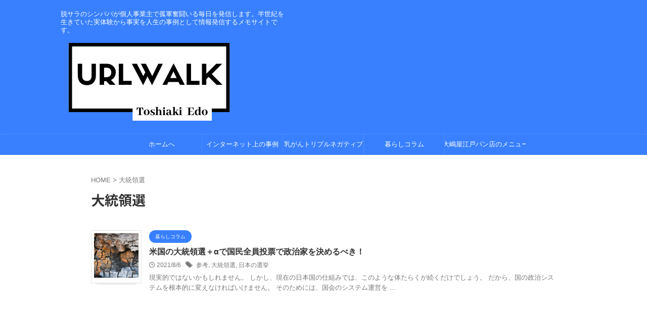

--- FILE ---
content_type: text/html; charset=UTF-8
request_url: https://edotoshiaki.com/tag/%E5%A4%A7%E7%B5%B1%E9%A0%98%E9%81%B8/
body_size: 14778
content:
<!DOCTYPE html>
<html lang="ja" class="s-navi-search-overlay ">
	<!--<![endif]-->
	<head prefix="og: http://ogp.me/ns# fb: http://ogp.me/ns/fb# article: http://ogp.me/ns/article#">
		
	<!-- Global site tag (gtag.js) - Google Analytics -->
	<script async src="https://www.googletagmanager.com/gtag/js?id=G-6857BTN4YP"></script>
	<script>
	  window.dataLayer = window.dataLayer || [];
	  function gtag(){dataLayer.push(arguments);}
	  gtag('js', new Date());

	  gtag('config', 'G-6857BTN4YP');
	</script>
			<meta charset="UTF-8" >
		<meta name="viewport" content="width=device-width,initial-scale=1.0,user-scalable=no,viewport-fit=cover">
		<meta name="format-detection" content="telephone=no" >
		<meta name="referrer" content="no-referrer-when-downgrade"/>

					<meta name="robots" content="noindex,follow">
		
		<link rel="alternate" type="application/rss+xml" title="脱サラ｜シンパパ｜個人事業主【孤軍奮闘】事実・事例の情報発信メモ RSS Feed" href="https://edotoshiaki.com/feed/" />
		<link rel="pingback" href="https://edotoshiaki.com/xmlrpc.php" >
		<!--[if lt IE 9]>
		<script src="https://edotoshiaki.com/wp-content/themes/affinger/js/html5shiv.js"></script>
		<![endif]-->
				<meta name='robots' content='max-image-preview:large' />
<title>大統領選 - 脱サラ｜シンパパ｜個人事業主【孤軍奮闘】事実・事例の情報発信メモ</title>
<link rel='dns-prefetch' href='//webfonts.xserver.jp' />
<link rel='dns-prefetch' href='//www.googletagmanager.com' />
<style id='wp-img-auto-sizes-contain-inline-css' type='text/css'>
img:is([sizes=auto i],[sizes^="auto," i]){contain-intrinsic-size:3000px 1500px}
/*# sourceURL=wp-img-auto-sizes-contain-inline-css */
</style>
<style id='wp-emoji-styles-inline-css' type='text/css'>

	img.wp-smiley, img.emoji {
		display: inline !important;
		border: none !important;
		box-shadow: none !important;
		height: 1em !important;
		width: 1em !important;
		margin: 0 0.07em !important;
		vertical-align: -0.1em !important;
		background: none !important;
		padding: 0 !important;
	}
/*# sourceURL=wp-emoji-styles-inline-css */
</style>
<style id='wp-block-library-inline-css' type='text/css'>
:root{--wp-block-synced-color:#7a00df;--wp-block-synced-color--rgb:122,0,223;--wp-bound-block-color:var(--wp-block-synced-color);--wp-editor-canvas-background:#ddd;--wp-admin-theme-color:#007cba;--wp-admin-theme-color--rgb:0,124,186;--wp-admin-theme-color-darker-10:#006ba1;--wp-admin-theme-color-darker-10--rgb:0,107,160.5;--wp-admin-theme-color-darker-20:#005a87;--wp-admin-theme-color-darker-20--rgb:0,90,135;--wp-admin-border-width-focus:2px}@media (min-resolution:192dpi){:root{--wp-admin-border-width-focus:1.5px}}.wp-element-button{cursor:pointer}:root .has-very-light-gray-background-color{background-color:#eee}:root .has-very-dark-gray-background-color{background-color:#313131}:root .has-very-light-gray-color{color:#eee}:root .has-very-dark-gray-color{color:#313131}:root .has-vivid-green-cyan-to-vivid-cyan-blue-gradient-background{background:linear-gradient(135deg,#00d084,#0693e3)}:root .has-purple-crush-gradient-background{background:linear-gradient(135deg,#34e2e4,#4721fb 50%,#ab1dfe)}:root .has-hazy-dawn-gradient-background{background:linear-gradient(135deg,#faaca8,#dad0ec)}:root .has-subdued-olive-gradient-background{background:linear-gradient(135deg,#fafae1,#67a671)}:root .has-atomic-cream-gradient-background{background:linear-gradient(135deg,#fdd79a,#004a59)}:root .has-nightshade-gradient-background{background:linear-gradient(135deg,#330968,#31cdcf)}:root .has-midnight-gradient-background{background:linear-gradient(135deg,#020381,#2874fc)}:root{--wp--preset--font-size--normal:16px;--wp--preset--font-size--huge:42px}.has-regular-font-size{font-size:1em}.has-larger-font-size{font-size:2.625em}.has-normal-font-size{font-size:var(--wp--preset--font-size--normal)}.has-huge-font-size{font-size:var(--wp--preset--font-size--huge)}.has-text-align-center{text-align:center}.has-text-align-left{text-align:left}.has-text-align-right{text-align:right}.has-fit-text{white-space:nowrap!important}#end-resizable-editor-section{display:none}.aligncenter{clear:both}.items-justified-left{justify-content:flex-start}.items-justified-center{justify-content:center}.items-justified-right{justify-content:flex-end}.items-justified-space-between{justify-content:space-between}.screen-reader-text{border:0;clip-path:inset(50%);height:1px;margin:-1px;overflow:hidden;padding:0;position:absolute;width:1px;word-wrap:normal!important}.screen-reader-text:focus{background-color:#ddd;clip-path:none;color:#444;display:block;font-size:1em;height:auto;left:5px;line-height:normal;padding:15px 23px 14px;text-decoration:none;top:5px;width:auto;z-index:100000}html :where(.has-border-color){border-style:solid}html :where([style*=border-top-color]){border-top-style:solid}html :where([style*=border-right-color]){border-right-style:solid}html :where([style*=border-bottom-color]){border-bottom-style:solid}html :where([style*=border-left-color]){border-left-style:solid}html :where([style*=border-width]){border-style:solid}html :where([style*=border-top-width]){border-top-style:solid}html :where([style*=border-right-width]){border-right-style:solid}html :where([style*=border-bottom-width]){border-bottom-style:solid}html :where([style*=border-left-width]){border-left-style:solid}html :where(img[class*=wp-image-]){height:auto;max-width:100%}:where(figure){margin:0 0 1em}html :where(.is-position-sticky){--wp-admin--admin-bar--position-offset:var(--wp-admin--admin-bar--height,0px)}@media screen and (max-width:600px){html :where(.is-position-sticky){--wp-admin--admin-bar--position-offset:0px}}

/*# sourceURL=wp-block-library-inline-css */
</style><style id='global-styles-inline-css' type='text/css'>
:root{--wp--preset--aspect-ratio--square: 1;--wp--preset--aspect-ratio--4-3: 4/3;--wp--preset--aspect-ratio--3-4: 3/4;--wp--preset--aspect-ratio--3-2: 3/2;--wp--preset--aspect-ratio--2-3: 2/3;--wp--preset--aspect-ratio--16-9: 16/9;--wp--preset--aspect-ratio--9-16: 9/16;--wp--preset--color--black: #000000;--wp--preset--color--cyan-bluish-gray: #abb8c3;--wp--preset--color--white: #ffffff;--wp--preset--color--pale-pink: #f78da7;--wp--preset--color--vivid-red: #cf2e2e;--wp--preset--color--luminous-vivid-orange: #ff6900;--wp--preset--color--luminous-vivid-amber: #fcb900;--wp--preset--color--light-green-cyan: #eefaff;--wp--preset--color--vivid-green-cyan: #00d084;--wp--preset--color--pale-cyan-blue: #8ed1fc;--wp--preset--color--vivid-cyan-blue: #0693e3;--wp--preset--color--vivid-purple: #9b51e0;--wp--preset--color--soft-red: #e92f3d;--wp--preset--color--light-grayish-red: #fdf0f2;--wp--preset--color--vivid-yellow: #ffc107;--wp--preset--color--very-pale-yellow: #fffde7;--wp--preset--color--very-light-gray: #fafafa;--wp--preset--color--very-dark-gray: #313131;--wp--preset--color--original-color-a: #00B900;--wp--preset--color--original-color-b: #f4fff4;--wp--preset--color--original-color-c: #F3E5F5;--wp--preset--color--original-color-d: #9E9D24;--wp--preset--gradient--vivid-cyan-blue-to-vivid-purple: linear-gradient(135deg,rgb(6,147,227) 0%,rgb(155,81,224) 100%);--wp--preset--gradient--light-green-cyan-to-vivid-green-cyan: linear-gradient(135deg,rgb(122,220,180) 0%,rgb(0,208,130) 100%);--wp--preset--gradient--luminous-vivid-amber-to-luminous-vivid-orange: linear-gradient(135deg,rgb(252,185,0) 0%,rgb(255,105,0) 100%);--wp--preset--gradient--luminous-vivid-orange-to-vivid-red: linear-gradient(135deg,rgb(255,105,0) 0%,rgb(207,46,46) 100%);--wp--preset--gradient--very-light-gray-to-cyan-bluish-gray: linear-gradient(135deg,rgb(238,238,238) 0%,rgb(169,184,195) 100%);--wp--preset--gradient--cool-to-warm-spectrum: linear-gradient(135deg,rgb(74,234,220) 0%,rgb(151,120,209) 20%,rgb(207,42,186) 40%,rgb(238,44,130) 60%,rgb(251,105,98) 80%,rgb(254,248,76) 100%);--wp--preset--gradient--blush-light-purple: linear-gradient(135deg,rgb(255,206,236) 0%,rgb(152,150,240) 100%);--wp--preset--gradient--blush-bordeaux: linear-gradient(135deg,rgb(254,205,165) 0%,rgb(254,45,45) 50%,rgb(107,0,62) 100%);--wp--preset--gradient--luminous-dusk: linear-gradient(135deg,rgb(255,203,112) 0%,rgb(199,81,192) 50%,rgb(65,88,208) 100%);--wp--preset--gradient--pale-ocean: linear-gradient(135deg,rgb(255,245,203) 0%,rgb(182,227,212) 50%,rgb(51,167,181) 100%);--wp--preset--gradient--electric-grass: linear-gradient(135deg,rgb(202,248,128) 0%,rgb(113,206,126) 100%);--wp--preset--gradient--midnight: linear-gradient(135deg,rgb(2,3,129) 0%,rgb(40,116,252) 100%);--wp--preset--font-size--small: .8em;--wp--preset--font-size--medium: 20px;--wp--preset--font-size--large: 1.5em;--wp--preset--font-size--x-large: 42px;--wp--preset--font-size--st-regular: 1em;--wp--preset--font-size--huge: 3em;--wp--preset--spacing--20: 0.44rem;--wp--preset--spacing--30: 0.67rem;--wp--preset--spacing--40: 1rem;--wp--preset--spacing--50: 1.5rem;--wp--preset--spacing--60: 2.25rem;--wp--preset--spacing--70: 3.38rem;--wp--preset--spacing--80: 5.06rem;--wp--preset--shadow--natural: 6px 6px 9px rgba(0, 0, 0, 0.2);--wp--preset--shadow--deep: 12px 12px 50px rgba(0, 0, 0, 0.4);--wp--preset--shadow--sharp: 6px 6px 0px rgba(0, 0, 0, 0.2);--wp--preset--shadow--outlined: 6px 6px 0px -3px rgb(255, 255, 255), 6px 6px rgb(0, 0, 0);--wp--preset--shadow--crisp: 6px 6px 0px rgb(0, 0, 0);}:where(.is-layout-flex){gap: 0.5em;}:where(.is-layout-grid){gap: 0.5em;}body .is-layout-flex{display: flex;}.is-layout-flex{flex-wrap: wrap;align-items: center;}.is-layout-flex > :is(*, div){margin: 0;}body .is-layout-grid{display: grid;}.is-layout-grid > :is(*, div){margin: 0;}:where(.wp-block-columns.is-layout-flex){gap: 2em;}:where(.wp-block-columns.is-layout-grid){gap: 2em;}:where(.wp-block-post-template.is-layout-flex){gap: 1.25em;}:where(.wp-block-post-template.is-layout-grid){gap: 1.25em;}.has-black-color{color: var(--wp--preset--color--black) !important;}.has-cyan-bluish-gray-color{color: var(--wp--preset--color--cyan-bluish-gray) !important;}.has-white-color{color: var(--wp--preset--color--white) !important;}.has-pale-pink-color{color: var(--wp--preset--color--pale-pink) !important;}.has-vivid-red-color{color: var(--wp--preset--color--vivid-red) !important;}.has-luminous-vivid-orange-color{color: var(--wp--preset--color--luminous-vivid-orange) !important;}.has-luminous-vivid-amber-color{color: var(--wp--preset--color--luminous-vivid-amber) !important;}.has-light-green-cyan-color{color: var(--wp--preset--color--light-green-cyan) !important;}.has-vivid-green-cyan-color{color: var(--wp--preset--color--vivid-green-cyan) !important;}.has-pale-cyan-blue-color{color: var(--wp--preset--color--pale-cyan-blue) !important;}.has-vivid-cyan-blue-color{color: var(--wp--preset--color--vivid-cyan-blue) !important;}.has-vivid-purple-color{color: var(--wp--preset--color--vivid-purple) !important;}.has-black-background-color{background-color: var(--wp--preset--color--black) !important;}.has-cyan-bluish-gray-background-color{background-color: var(--wp--preset--color--cyan-bluish-gray) !important;}.has-white-background-color{background-color: var(--wp--preset--color--white) !important;}.has-pale-pink-background-color{background-color: var(--wp--preset--color--pale-pink) !important;}.has-vivid-red-background-color{background-color: var(--wp--preset--color--vivid-red) !important;}.has-luminous-vivid-orange-background-color{background-color: var(--wp--preset--color--luminous-vivid-orange) !important;}.has-luminous-vivid-amber-background-color{background-color: var(--wp--preset--color--luminous-vivid-amber) !important;}.has-light-green-cyan-background-color{background-color: var(--wp--preset--color--light-green-cyan) !important;}.has-vivid-green-cyan-background-color{background-color: var(--wp--preset--color--vivid-green-cyan) !important;}.has-pale-cyan-blue-background-color{background-color: var(--wp--preset--color--pale-cyan-blue) !important;}.has-vivid-cyan-blue-background-color{background-color: var(--wp--preset--color--vivid-cyan-blue) !important;}.has-vivid-purple-background-color{background-color: var(--wp--preset--color--vivid-purple) !important;}.has-black-border-color{border-color: var(--wp--preset--color--black) !important;}.has-cyan-bluish-gray-border-color{border-color: var(--wp--preset--color--cyan-bluish-gray) !important;}.has-white-border-color{border-color: var(--wp--preset--color--white) !important;}.has-pale-pink-border-color{border-color: var(--wp--preset--color--pale-pink) !important;}.has-vivid-red-border-color{border-color: var(--wp--preset--color--vivid-red) !important;}.has-luminous-vivid-orange-border-color{border-color: var(--wp--preset--color--luminous-vivid-orange) !important;}.has-luminous-vivid-amber-border-color{border-color: var(--wp--preset--color--luminous-vivid-amber) !important;}.has-light-green-cyan-border-color{border-color: var(--wp--preset--color--light-green-cyan) !important;}.has-vivid-green-cyan-border-color{border-color: var(--wp--preset--color--vivid-green-cyan) !important;}.has-pale-cyan-blue-border-color{border-color: var(--wp--preset--color--pale-cyan-blue) !important;}.has-vivid-cyan-blue-border-color{border-color: var(--wp--preset--color--vivid-cyan-blue) !important;}.has-vivid-purple-border-color{border-color: var(--wp--preset--color--vivid-purple) !important;}.has-vivid-cyan-blue-to-vivid-purple-gradient-background{background: var(--wp--preset--gradient--vivid-cyan-blue-to-vivid-purple) !important;}.has-light-green-cyan-to-vivid-green-cyan-gradient-background{background: var(--wp--preset--gradient--light-green-cyan-to-vivid-green-cyan) !important;}.has-luminous-vivid-amber-to-luminous-vivid-orange-gradient-background{background: var(--wp--preset--gradient--luminous-vivid-amber-to-luminous-vivid-orange) !important;}.has-luminous-vivid-orange-to-vivid-red-gradient-background{background: var(--wp--preset--gradient--luminous-vivid-orange-to-vivid-red) !important;}.has-very-light-gray-to-cyan-bluish-gray-gradient-background{background: var(--wp--preset--gradient--very-light-gray-to-cyan-bluish-gray) !important;}.has-cool-to-warm-spectrum-gradient-background{background: var(--wp--preset--gradient--cool-to-warm-spectrum) !important;}.has-blush-light-purple-gradient-background{background: var(--wp--preset--gradient--blush-light-purple) !important;}.has-blush-bordeaux-gradient-background{background: var(--wp--preset--gradient--blush-bordeaux) !important;}.has-luminous-dusk-gradient-background{background: var(--wp--preset--gradient--luminous-dusk) !important;}.has-pale-ocean-gradient-background{background: var(--wp--preset--gradient--pale-ocean) !important;}.has-electric-grass-gradient-background{background: var(--wp--preset--gradient--electric-grass) !important;}.has-midnight-gradient-background{background: var(--wp--preset--gradient--midnight) !important;}.has-small-font-size{font-size: var(--wp--preset--font-size--small) !important;}.has-medium-font-size{font-size: var(--wp--preset--font-size--medium) !important;}.has-large-font-size{font-size: var(--wp--preset--font-size--large) !important;}.has-x-large-font-size{font-size: var(--wp--preset--font-size--x-large) !important;}
/*# sourceURL=global-styles-inline-css */
</style>

<style id='classic-theme-styles-inline-css' type='text/css'>
/*! This file is auto-generated */
.wp-block-button__link{color:#fff;background-color:#32373c;border-radius:9999px;box-shadow:none;text-decoration:none;padding:calc(.667em + 2px) calc(1.333em + 2px);font-size:1.125em}.wp-block-file__button{background:#32373c;color:#fff;text-decoration:none}
/*# sourceURL=/wp-includes/css/classic-themes.min.css */
</style>
<link rel='stylesheet' id='normalize-css' href='https://edotoshiaki.com/wp-content/themes/affinger/css/normalize.css?ver=1.5.9' type='text/css' media='all' />
<link rel='stylesheet' id='st_svg-css' href='https://edotoshiaki.com/wp-content/themes/affinger/st_svg/style.css?ver=20210719' type='text/css' media='all' />
<link rel='stylesheet' id='slick-css' href='https://edotoshiaki.com/wp-content/themes/affinger/vendor/slick/slick.css?ver=1.8.0' type='text/css' media='all' />
<link rel='stylesheet' id='slick-theme-css' href='https://edotoshiaki.com/wp-content/themes/affinger/vendor/slick/slick-theme.css?ver=1.8.0' type='text/css' media='all' />
<link rel='stylesheet' id='fonts-googleapis-notosansjp-css' href='//fonts.googleapis.com/css?family=Noto+Sans+JP%3A400%2C700&#038;display=swap&#038;subset=japanese&#038;ver=6.9' type='text/css' media='all' />
<link rel='stylesheet' id='fonts-googleapis-roboto400-css' href='//fonts.googleapis.com/css2?family=Roboto%3Awght%40400&#038;display=swap&#038;ver=6.9' type='text/css' media='all' />
<link rel='stylesheet' id='style-css' href='https://edotoshiaki.com/wp-content/themes/affinger/style.css?ver=20210719' type='text/css' media='all' />
<link rel='stylesheet' id='child-style-css' href='https://edotoshiaki.com/wp-content/themes/affinger-child/style.css?ver=20210719' type='text/css' media='all' />
<link rel='stylesheet' id='single-css' href='https://edotoshiaki.com/wp-content/themes/affinger/st-rankcss.php' type='text/css' media='all' />
<link rel='stylesheet' id='tablepress-default-css' href='https://edotoshiaki.com/wp-content/plugins/tablepress/css/build/default.css?ver=3.2.5' type='text/css' media='all' />
<link rel='stylesheet' id='st-themecss-css' href='https://edotoshiaki.com/wp-content/themes/affinger/st-themecss-loader.php?ver=6.9' type='text/css' media='all' />
<script type="text/javascript" src="https://edotoshiaki.com/wp-includes/js/jquery/jquery.min.js?ver=3.7.1" id="jquery-core-js"></script>
<script type="text/javascript" src="https://edotoshiaki.com/wp-includes/js/jquery/jquery-migrate.min.js?ver=3.4.1" id="jquery-migrate-js"></script>
<script type="text/javascript" src="//webfonts.xserver.jp/js/xserverv3.js?fadein=0&amp;ver=2.0.9" id="typesquare_std-js"></script>
<link rel="https://api.w.org/" href="https://edotoshiaki.com/wp-json/" /><link rel="alternate" title="JSON" type="application/json" href="https://edotoshiaki.com/wp-json/wp/v2/tags/10" /><!-- Favicon Rotator -->
<link rel="shortcut icon" href="https://edotoshiaki.com/wp-content/uploads/2022/12/eddys-16x16.png" />
<link rel="apple-touch-icon-precomposed" href="https://edotoshiaki.com/wp-content/uploads/2022/12/eddys-1-114x114.png" />
<!-- End Favicon Rotator -->
<meta name="generator" content="Site Kit by Google 1.168.0" /><link href="https://fonts.googleapis.com/icon?family=Material+Icons" rel="stylesheet">
<meta name="google-site-verification" content="xpooJ2lA1Y3n_ziPN3Mg4ke7QMsVBybyJ22vcjlU" />

<!-- Site Kit が追加した Google AdSense メタタグ -->
<meta name="google-adsense-platform-account" content="ca-host-pub-2644536267352236">
<meta name="google-adsense-platform-domain" content="sitekit.withgoogle.com">
<!-- Site Kit が追加した End Google AdSense メタタグ -->
		
<!-- OGP -->

<meta property="og:type" content="website">
<meta property="og:title" content="脱サラ｜シンパパ｜個人事業主【孤軍奮闘】事実・事例の情報発信メモ">
<meta property="og:url" content="https://edotoshiaki.com">
<meta property="og:description" content="脱サラのシンパパが個人事業主で孤軍奮闘いる毎日を発信します。半世紀を生きていた実体験から事実を人生の事例として情報発信するメモサイトです。">
<meta property="og:site_name" content="脱サラ｜シンパパ｜個人事業主【孤軍奮闘】事実・事例の情報発信メモ">
<meta property="og:image" content="https://edotoshiaki.com/wp-content/themes/affinger/images/no-img.png">


<!-- /OGP -->
		


<script>
	(function (window, document, $, undefined) {
		'use strict';

		var SlideBox = (function () {
			/**
			 * @param $element
			 *
			 * @constructor
			 */
			function SlideBox($element) {
				this._$element = $element;
			}

			SlideBox.prototype.$content = function () {
				return this._$element.find('[data-st-slidebox-content]');
			};

			SlideBox.prototype.$toggle = function () {
				return this._$element.find('[data-st-slidebox-toggle]');
			};

			SlideBox.prototype.$icon = function () {
				return this._$element.find('[data-st-slidebox-icon]');
			};

			SlideBox.prototype.$text = function () {
				return this._$element.find('[data-st-slidebox-text]');
			};

			SlideBox.prototype.is_expanded = function () {
				return !!(this._$element.filter('[data-st-slidebox-expanded="true"]').length);
			};

			SlideBox.prototype.expand = function () {
				var self = this;

				this.$content().slideDown()
					.promise()
					.then(function () {
						var $icon = self.$icon();
						var $text = self.$text();

						$icon.removeClass($icon.attr('data-st-slidebox-icon-collapsed'))
							.addClass($icon.attr('data-st-slidebox-icon-expanded'))

						$text.text($text.attr('data-st-slidebox-text-expanded'))

						self._$element.removeClass('is-collapsed')
							.addClass('is-expanded');

						self._$element.attr('data-st-slidebox-expanded', 'true');
					});
			};

			SlideBox.prototype.collapse = function () {
				var self = this;

				this.$content().slideUp()
					.promise()
					.then(function () {
						var $icon = self.$icon();
						var $text = self.$text();

						$icon.removeClass($icon.attr('data-st-slidebox-icon-expanded'))
							.addClass($icon.attr('data-st-slidebox-icon-collapsed'))

						$text.text($text.attr('data-st-slidebox-text-collapsed'))

						self._$element.removeClass('is-expanded')
							.addClass('is-collapsed');

						self._$element.attr('data-st-slidebox-expanded', 'false');
					});
			};

			SlideBox.prototype.toggle = function () {
				if (this.is_expanded()) {
					this.collapse();
				} else {
					this.expand();
				}
			};

			SlideBox.prototype.add_event_listeners = function () {
				var self = this;

				this.$toggle().on('click', function (event) {
					self.toggle();
				});
			};

			SlideBox.prototype.initialize = function () {
				this.add_event_listeners();
			};

			return SlideBox;
		}());

		function on_ready() {
			var slideBoxes = [];

			$('[data-st-slidebox]').each(function () {
				var $element = $(this);
				var slideBox = new SlideBox($element);

				slideBoxes.push(slideBox);

				slideBox.initialize();
			});

			return slideBoxes;
		}

		$(on_ready);
	}(window, window.document, jQuery));
</script>

	<script>
		(function (window, document, $, undefined) {
			'use strict';

			$(function(){
			$('.post h2:not([class^="is-style-st-heading-custom-"]):not([class*=" is-style-st-heading-custom-"]):not(.st-css-no2) , .h2modoki').wrapInner('<span class="st-dash-design"></span>');
			})
		}(window, window.document, jQuery));
	</script>

<script>
	(function (window, document, $, undefined) {
		'use strict';

		$(function(){
			/* 第一階層のみの目次にクラスを挿入 */
			$("#toc_container:not(:has(ul ul))").addClass("only-toc");
			/* アコーディオンメニュー内のカテゴリーにクラス追加 */
			$(".st-ac-box ul:has(.cat-item)").each(function(){
				$(this).addClass("st-ac-cat");
			});
		});
	}(window, window.document, jQuery));
</script>

<script>
	(function (window, document, $, undefined) {
		'use strict';

		$(function(){
									$('.st-star').parent('.rankh4').css('padding-bottom','5px'); // スターがある場合のランキング見出し調整
		});
	}(window, window.document, jQuery));
</script>




	<script>
		(function (window, document, $, undefined) {
			'use strict';

			$(function() {
				$('.is-style-st-paragraph-kaiwa').wrapInner('<span class="st-paragraph-kaiwa-text">');
			});
		}(window, window.document, jQuery));
	</script>

	<script>
		(function (window, document, $, undefined) {
			'use strict';

			$(function() {
				$('.is-style-st-paragraph-kaiwa-b').wrapInner('<span class="st-paragraph-kaiwa-text">');
			});
		}(window, window.document, jQuery));
	</script>

<script>
	/* Gutenbergスタイルを調整 */
	(function (window, document, $, undefined) {
		'use strict';

		$(function() {
			$( '[class^="is-style-st-paragraph-"],[class*=" is-style-st-paragraph-"]' ).wrapInner( '<span class="st-noflex"></span>' );
		});
	}(window, window.document, jQuery));
</script>




			</head>
	<body ontouchstart="" class="archive tag tag-10 wp-theme-affinger wp-child-theme-affinger-child st-af not-front-page" >				<div id="st-ami">
				<div id="wrapper" class="colum1" ontouchstart="">
				<div id="wrapper-in">

					

<header id="">
	<div id="header-full">
		<div id="headbox-bg-fixed">
			<div id="headbox-bg">
				<div id="headbox">

						<nav id="s-navi" class="pcnone" data-st-nav data-st-nav-type="normal">
		<dl class="acordion is-active" data-st-nav-primary>
			<dt class="trigger">
				<p class="acordion_button"><span class="op op-menu"><i class="st-fa st-svg-menu_thin"></i></span></p>

				
									<div id="st-mobile-logo"></div>
				
				<!-- 追加メニュー -->
				
				<!-- 追加メニュー2 -->
				
			</dt>

			<dd class="acordion_tree">
				<div class="acordion_tree_content">

					
					
					<div class="clear"></div>

					
				</div>
			</dd>

					</dl>

					</nav>

											<div id="header-l">
							
							<div id="st-text-logo">
								
    
		
			<!-- キャプション -->
			
				          		 	 <p class="descr sitenametop">
           		     	脱サラのシンパパが個人事業主で孤軍奮闘いる毎日を発信します。半世紀を生きていた実体験から事実を人生の事例として情報発信するメモサイトです。           			 </p>
				
			
			<!-- ロゴ又はブログ名 -->
			          		  <p class="sitename"><a href="https://edotoshiaki.com/">
              		  							<img class="sitename-bottom" src="https://edotoshiaki.com/wp-content/uploads/2022/09/URLWALK-e1664107079464.png" width="355" height="172" alt="脱サラ｜シンパパ｜個人事業主【孤軍奮闘】事実・事例の情報発信メモ">               		           		  </a></p>
        				<!-- ロゴ又はブログ名ここまで -->

		
	
							</div>
						</div><!-- /#header-l -->
					
					<div id="header-r" class="smanone">
						
					</div><!-- /#header-r -->

				</div><!-- /#headbox -->
			</div><!-- /#headbox-bg clearfix -->
		</div><!-- /#headbox-bg-fixed -->

		
		
					<div id="st-mobile-link-design">
					
	<div class="footermenubox st-menu-side-box clearfix "><ul id="menu-%e3%82%b7%e3%83%b3%e3%83%91%e3%83%91%e3%83%bb%e5%80%8b%e4%ba%ba%e4%ba%8b%e6%a5%ad%e4%b8%bb%e3%81%ae%e3%83%a1%e3%83%a2" class="footermenust st-menu-side"><li id="menu-item-261" class="menu-item menu-item-type-custom menu-item-object-custom menu-item-home menu-item-261"><a href="https://edotoshiaki.com/">ホームへ<span></span></a></li>
<li id="menu-item-257" class="menu-item menu-item-type-taxonomy menu-item-object-category menu-item-257"><a href="https://edotoshiaki.com/category/web/">インターネット上の事例<span></span></a></li>
<li id="menu-item-258" class="menu-item menu-item-type-taxonomy menu-item-object-category menu-item-258"><a href="https://edotoshiaki.com/category/nyuugan-triple-negative/">乳がんトリプルネガティブ<span></span></a></li>
<li id="menu-item-259" class="menu-item menu-item-type-taxonomy menu-item-object-category menu-item-259"><a href="https://edotoshiaki.com/category/life/">暮らしコラム<span></span></a></li>
<li id="menu-item-260" class="menu-item menu-item-type-post_type menu-item-object-page menu-item-260"><a href="https://edotoshiaki.com/ooshimaya-edo-pan-ten/">大嶋屋江戸パン店のメニュー<span></span></a></li>
</ul></div>			</div>
		
		
			

			<div id="gazou-wide">
					<div id="st-menubox">
			<div id="st-menuwide">
				<div id="st-menuwide-fixed">
					<nav class="smanone clearfix"><ul id="menu-%e3%82%b7%e3%83%b3%e3%83%91%e3%83%91%e3%83%bb%e5%80%8b%e4%ba%ba%e4%ba%8b%e6%a5%ad%e4%b8%bb%e3%81%ae%e3%83%a1%e3%83%a2-1" class="menu"><li class="menu-item menu-item-type-custom menu-item-object-custom menu-item-home menu-item-261"><a href="https://edotoshiaki.com/">ホームへ</a></li>
<li class="menu-item menu-item-type-taxonomy menu-item-object-category menu-item-257"><a href="https://edotoshiaki.com/category/web/">インターネット上の事例</a></li>
<li class="menu-item menu-item-type-taxonomy menu-item-object-category menu-item-258"><a href="https://edotoshiaki.com/category/nyuugan-triple-negative/">乳がんトリプルネガティブ</a></li>
<li class="menu-item menu-item-type-taxonomy menu-item-object-category menu-item-259"><a href="https://edotoshiaki.com/category/life/">暮らしコラム</a></li>
<li class="menu-item menu-item-type-post_type menu-item-object-page menu-item-260"><a href="https://edotoshiaki.com/ooshimaya-edo-pan-ten/">大嶋屋江戸パン店のメニュー</a></li>
</ul></nav>				</div>
			</div>
		</div>
										<div id="st-headerbox">
						<div id="st-header">
						</div>
					</div>
									</div>
		
	</div><!-- #header-full -->

	





</header>

					<div id="content-w">

						
						

<div id="content" class="clearfix">
	<div id="contentInner">
		<main >
			<article>
				<!--ぱんくず -->
									<div id="breadcrumb">
					<ol>
						<li><a href="https://edotoshiaki.com"><span>HOME</span></a> > </li>
						<li>大統領選</li>
					</ol>
					</div>
								<!--/ ぱんくず -->
				<!--ループ開始-->
				<div class="post">
					<h1 class="entry-title">
													大統領選											</h1>
				</div><!-- /post -->
				<aside>
					<div class="kanren ">
			
		<dl class="clearfix">
			<dt>
				
	<a href="https://edotoshiaki.com/senkyo-houhou-henkou/">
					<img width="150" height="150" src="https://edotoshiaki.com/wp-content/uploads/2021/08/pexels-martins-krastins-838981-150x150.jpg" class="attachment-st_thumb150 size-st_thumb150 wp-post-image" alt="日本の選挙にはひびが入っている" decoding="async" srcset="https://edotoshiaki.com/wp-content/uploads/2021/08/pexels-martins-krastins-838981-150x150.jpg 150w, https://edotoshiaki.com/wp-content/uploads/2021/08/pexels-martins-krastins-838981-100x100.jpg 100w" sizes="(max-width: 150px) 100vw, 150px" />			</a>

			</dt>
			<dd>
				
	
	<p class="st-catgroup itiran-category">
		<a href="https://edotoshiaki.com/category/life/" title="View all posts in 暮らしコラム" rel="category tag"><span class="catname st-catid7">暮らしコラム</span></a>	</p>
				<h3><a href="https://edotoshiaki.com/senkyo-houhou-henkou/">
						米国の大統領選＋αで国民全員投票で政治家を決めるべき！					</a></h3>

					<div class="blog_info">
		<p>
							<i class="st-fa st-svg-clock-o"></i>2021/8/6										&nbsp;<span class="pcone">
						<i class="st-fa st-svg-tags"></i>&nbsp;<a href="https://edotoshiaki.com/tag/%e5%8f%82%e8%80%83/" rel="tag">参考</a>, <a href="https://edotoshiaki.com/tag/%e5%a4%a7%e7%b5%b1%e9%a0%98%e9%81%b8/" rel="tag">大統領選</a>, <a href="https://edotoshiaki.com/tag/%e6%97%a5%e6%9c%ac%e3%81%ae%e9%81%b8%e6%8c%99/" rel="tag">日本の選挙</a>				</span>
					</p>
	</div>

					<div class="st-excerpt smanone">
		<p>現実的ではないかもしれません。 しかし、現在の日本国の仕組みでは、このような体たらくが続くだけでしょう。 だから、国の政治システムを根本的に変えなければいけません。 そのためには、国会のシステム運営を ... </p>
	</div>

				
			</dd>
		</dl>
	</div>
						<div class="st-pagelink">
		<div class="st-pagelink-in">
				</div>
	</div>
				</aside>
			</article>
		</main>
	</div>
	<!-- /#contentInner -->
	

	
		

	
	</div>
<!--/#content -->
</div><!-- /contentw -->



<footer>
	<div id="footer">
		<div id="footer-wrapper">
			<div id="footer-in">
				<div class="footermenubox clearfix "><ul id="menu-%e3%82%b7%e3%83%b3%e3%83%91%e3%83%91%e3%83%bb%e5%80%8b%e4%ba%ba%e4%ba%8b%e6%a5%ad%e4%b8%bb%e3%81%ae%e3%83%a1%e3%83%a2-2" class="footermenust"><li class="menu-item menu-item-type-custom menu-item-object-custom menu-item-home menu-item-261"><a href="https://edotoshiaki.com/">ホームへ</a></li>
<li class="menu-item menu-item-type-taxonomy menu-item-object-category menu-item-257"><a href="https://edotoshiaki.com/category/web/">インターネット上の事例</a></li>
<li class="menu-item menu-item-type-taxonomy menu-item-object-category menu-item-258"><a href="https://edotoshiaki.com/category/nyuugan-triple-negative/">乳がんトリプルネガティブ</a></li>
<li class="menu-item menu-item-type-taxonomy menu-item-object-category menu-item-259"><a href="https://edotoshiaki.com/category/life/">暮らしコラム</a></li>
<li class="menu-item menu-item-type-post_type menu-item-object-page menu-item-260"><a href="https://edotoshiaki.com/ooshimaya-edo-pan-ten/">大嶋屋江戸パン店のメニュー</a></li>
</ul></div>
															<div class="footer-wbox clearfix">
							<div class="footer-r footer-column3 clearfix">
								<div class="footer-r-2">
									<div id="archives-3" class="footer-rbox widget_archive"><p class="st-widgets-title">月刊アーカイブ</p>
			<ul>
					<li><a href='https://edotoshiaki.com/2025/10/'>2025年10月</a>&nbsp;(2)</li>
	<li><a href='https://edotoshiaki.com/2025/01/'>2025年1月</a>&nbsp;(1)</li>
	<li><a href='https://edotoshiaki.com/2024/11/'>2024年11月</a>&nbsp;(2)</li>
	<li><a href='https://edotoshiaki.com/2024/04/'>2024年4月</a>&nbsp;(1)</li>
	<li><a href='https://edotoshiaki.com/2024/03/'>2024年3月</a>&nbsp;(1)</li>
	<li><a href='https://edotoshiaki.com/2024/02/'>2024年2月</a>&nbsp;(1)</li>
	<li><a href='https://edotoshiaki.com/2024/01/'>2024年1月</a>&nbsp;(1)</li>
	<li><a href='https://edotoshiaki.com/2023/12/'>2023年12月</a>&nbsp;(1)</li>
	<li><a href='https://edotoshiaki.com/2023/11/'>2023年11月</a>&nbsp;(1)</li>
	<li><a href='https://edotoshiaki.com/2023/10/'>2023年10月</a>&nbsp;(1)</li>
	<li><a href='https://edotoshiaki.com/2023/09/'>2023年9月</a>&nbsp;(3)</li>
	<li><a href='https://edotoshiaki.com/2023/07/'>2023年7月</a>&nbsp;(2)</li>
	<li><a href='https://edotoshiaki.com/2023/06/'>2023年6月</a>&nbsp;(4)</li>
	<li><a href='https://edotoshiaki.com/2023/01/'>2023年1月</a>&nbsp;(1)</li>
	<li><a href='https://edotoshiaki.com/2022/02/'>2022年2月</a>&nbsp;(1)</li>
	<li><a href='https://edotoshiaki.com/2021/11/'>2021年11月</a>&nbsp;(1)</li>
	<li><a href='https://edotoshiaki.com/2021/10/'>2021年10月</a>&nbsp;(1)</li>
	<li><a href='https://edotoshiaki.com/2021/08/'>2021年8月</a>&nbsp;(1)</li>
	<li><a href='https://edotoshiaki.com/2021/06/'>2021年6月</a>&nbsp;(1)</li>
	<li><a href='https://edotoshiaki.com/2021/01/'>2021年1月</a>&nbsp;(1)</li>
	<li><a href='https://edotoshiaki.com/2020/12/'>2020年12月</a>&nbsp;(1)</li>
	<li><a href='https://edotoshiaki.com/2016/06/'>2016年6月</a>&nbsp;(1)</li>
	<li><a href='https://edotoshiaki.com/2016/05/'>2016年5月</a>&nbsp;(2)</li>
	<li><a href='https://edotoshiaki.com/2016/04/'>2016年4月</a>&nbsp;(2)</li>
	<li><a href='https://edotoshiaki.com/2016/03/'>2016年3月</a>&nbsp;(6)</li>
	<li><a href='https://edotoshiaki.com/2016/02/'>2016年2月</a>&nbsp;(6)</li>
	<li><a href='https://edotoshiaki.com/2016/01/'>2016年1月</a>&nbsp;(1)</li>
	<li><a href='https://edotoshiaki.com/2015/10/'>2015年10月</a>&nbsp;(1)</li>
	<li><a href='https://edotoshiaki.com/1992/04/'>1992年4月</a>&nbsp;(1)</li>
	<li><a href='https://edotoshiaki.com/1983/03/'>1983年3月</a>&nbsp;(1)</li>
			</ul>

			</div>								</div>
								<div class="footer-r-3">
									<div id="tag_cloud-2" class="footer-rbox-b widget_tag_cloud"><p class="st-widgets-title">テーマタグで見つけてみよう</p><div class="tagcloud"><a href="https://edotoshiaki.com/tag/1%e5%9b%9e%e7%9b%ae%e3%81%ae%e6%8a%97%e3%81%8c%e3%82%93%e5%89%a4%e6%8a%95%e4%b8%8e/" class="tag-cloud-link tag-link-30 tag-link-position-1" style="font-size: 8pt;" aria-label="1回目の抗がん剤投与 (1個の項目)">1回目の抗がん剤投与<span class="tag-link-count"> (1)</span></a>
<a href="https://edotoshiaki.com/tag/1%e6%b3%8a2%e6%97%a5%e3%81%ae%e5%85%a5%e9%99%a2/" class="tag-cloud-link tag-link-31 tag-link-position-2" style="font-size: 8pt;" aria-label="1泊2日の入院 (1個の項目)">1泊2日の入院<span class="tag-link-count"> (1)</span></a>
<a href="https://edotoshiaki.com/tag/2%e3%83%b5%e6%9c%88%e3%81%a7%e3%81%ae%e6%88%90%e9%95%b7/" class="tag-cloud-link tag-link-32 tag-link-position-3" style="font-size: 8pt;" aria-label="2ヵ月での成長 (1個の項目)">2ヵ月での成長<span class="tag-link-count"> (1)</span></a>
<a href="https://edotoshiaki.com/tag/3%e3%81%8b%e6%9c%88%e6%94%be%e7%bd%ae/" class="tag-cloud-link tag-link-35 tag-link-position-4" style="font-size: 8pt;" aria-label="3か月放置 (1個の項目)">3か月放置<span class="tag-link-count"> (1)</span></a>
<a href="https://edotoshiaki.com/tag/4%e5%9b%9e%e7%9b%ae/" class="tag-cloud-link tag-link-37 tag-link-position-5" style="font-size: 14.3pt;" aria-label="4回目 (2個の項目)">4回目<span class="tag-link-count"> (2)</span></a>
<a href="https://edotoshiaki.com/tag/1992/" class="tag-cloud-link tag-link-16 tag-link-position-6" style="font-size: 8pt;" aria-label="1992 (1個の項目)">1992<span class="tag-link-count"> (1)</span></a>
<a href="https://edotoshiaki.com/tag/2021/" class="tag-cloud-link tag-link-15 tag-link-position-7" style="font-size: 8pt;" aria-label="2021 (1個の項目)">2021<span class="tag-link-count"> (1)</span></a>
<a href="https://edotoshiaki.com/tag/2024%e5%b9%b4/" class="tag-cloud-link tag-link-155 tag-link-position-8" style="font-size: 14.3pt;" aria-label="2024年 (2個の項目)">2024年<span class="tag-link-count"> (2)</span></a>
<a href="https://edotoshiaki.com/tag/ct%e6%a4%9c%e6%9f%bb/" class="tag-cloud-link tag-link-38 tag-link-position-9" style="font-size: 8pt;" aria-label="CT検査 (1個の項目)">CT検査<span class="tag-link-count"> (1)</span></a>
<a href="https://edotoshiaki.com/tag/mri%e6%a4%9c%e6%9f%bb/" class="tag-cloud-link tag-link-39 tag-link-position-10" style="font-size: 8pt;" aria-label="MRI検査 (1個の項目)">MRI検査<span class="tag-link-count"> (1)</span></a>
<a href="https://edotoshiaki.com/tag/%e3%82%a6%e3%82%a3%e3%83%83%e3%82%b0/" class="tag-cloud-link tag-link-40 tag-link-position-11" style="font-size: 14.3pt;" aria-label="ウィッグ (2個の項目)">ウィッグ<span class="tag-link-count"> (2)</span></a>
<a href="https://edotoshiaki.com/tag/%e3%82%b3%e3%83%ad%e3%83%8a/" class="tag-cloud-link tag-link-9 tag-link-position-12" style="font-size: 8pt;" aria-label="コロナ (1個の項目)">コロナ<span class="tag-link-count"> (1)</span></a>
<a href="https://edotoshiaki.com/tag/%e3%83%88%e3%83%aa%e3%83%97%e3%83%ab%e3%83%8d%e3%82%ac%e3%83%86%e3%82%a3%e3%83%96/" class="tag-cloud-link tag-link-41 tag-link-position-13" style="font-size: 8pt;" aria-label="トリプルネガティブ (1個の項目)">トリプルネガティブ<span class="tag-link-count"> (1)</span></a>
<a href="https://edotoshiaki.com/tag/%e3%83%8d%e3%83%83%e3%83%88/" class="tag-cloud-link tag-link-42 tag-link-position-14" style="font-size: 8pt;" aria-label="ネット (1個の項目)">ネット<span class="tag-link-count"> (1)</span></a>
<a href="https://edotoshiaki.com/tag/%e3%83%95%e3%82%a1%e3%83%ab%e3%83%a2%e3%83%ab%e3%83%93%e3%82%b7%e3%83%b3/" class="tag-cloud-link tag-link-44 tag-link-position-15" style="font-size: 14.3pt;" aria-label="ファルモルビシン (2個の項目)">ファルモルビシン<span class="tag-link-count"> (2)</span></a>
<a href="https://edotoshiaki.com/tag/%e3%83%9e%e3%83%9e/" class="tag-cloud-link tag-link-45 tag-link-position-16" style="font-size: 18.5pt;" aria-label="ママ (3個の項目)">ママ<span class="tag-link-count"> (3)</span></a>
<a href="https://edotoshiaki.com/tag/%e3%83%aa%e3%82%a2%e3%83%ab%e5%ba%97%e8%88%97/" class="tag-cloud-link tag-link-46 tag-link-position-17" style="font-size: 8pt;" aria-label="リアル店舗 (1個の項目)">リアル店舗<span class="tag-link-count"> (1)</span></a>
<a href="https://edotoshiaki.com/tag/%e3%83%af%e3%83%b3%e3%82%aa%e3%83%9a/" class="tag-cloud-link tag-link-19 tag-link-position-18" style="font-size: 8pt;" aria-label="ワンオペ (1個の項目)">ワンオペ<span class="tag-link-count"> (1)</span></a>
<a href="https://edotoshiaki.com/tag/%e4%b8%ad%e4%b9%8b%e5%b6%bd%e7%a5%9e%e7%a4%be/" class="tag-cloud-link tag-link-111 tag-link-position-19" style="font-size: 14.3pt;" aria-label="中之嶽神社 (2個の項目)">中之嶽神社<span class="tag-link-count"> (2)</span></a>
<a href="https://edotoshiaki.com/tag/%e4%b9%b3%e3%81%8c%e3%82%93/" class="tag-cloud-link tag-link-47 tag-link-position-20" style="font-size: 8pt;" aria-label="乳がん (1個の項目)">乳がん<span class="tag-link-count"> (1)</span></a>
<a href="https://edotoshiaki.com/tag/%e4%b9%b3%e7%99%8c/" class="tag-cloud-link tag-link-48 tag-link-position-21" style="font-size: 14.3pt;" aria-label="乳癌 (2個の項目)">乳癌<span class="tag-link-count"> (2)</span></a>
<a href="https://edotoshiaki.com/tag/%e4%b9%b3%e7%99%8c%e6%91%98%e5%87%ba%e6%89%8b%e8%a1%93/" class="tag-cloud-link tag-link-49 tag-link-position-22" style="font-size: 8pt;" aria-label="乳癌摘出手術 (1個の項目)">乳癌摘出手術<span class="tag-link-count"> (1)</span></a>
<a href="https://edotoshiaki.com/tag/%e4%b9%b3%e7%99%8c%e9%83%a8%e5%88%86%e5%88%87%e9%99%a4/" class="tag-cloud-link tag-link-50 tag-link-position-23" style="font-size: 8pt;" aria-label="乳癌部分切除 (1個の項目)">乳癌部分切除<span class="tag-link-count"> (1)</span></a>
<a href="https://edotoshiaki.com/tag/%e4%ba%80%e6%88%b8/" class="tag-cloud-link tag-link-17 tag-link-position-24" style="font-size: 8pt;" aria-label="亀戸 (1個の項目)">亀戸<span class="tag-link-count"> (1)</span></a>
<a href="https://edotoshiaki.com/tag/%e5%8c%bb%e7%99%82%e5%be%93%e4%ba%8b%e8%80%85/" class="tag-cloud-link tag-link-8 tag-link-position-25" style="font-size: 8pt;" aria-label="医療従事者 (1個の項目)">医療従事者<span class="tag-link-count"> (1)</span></a>
<a href="https://edotoshiaki.com/tag/%e5%8f%82%e8%80%83/" class="tag-cloud-link tag-link-11 tag-link-position-26" style="font-size: 8pt;" aria-label="参考 (1個の項目)">参考<span class="tag-link-count"> (1)</span></a>
<a href="https://edotoshiaki.com/tag/%e5%a4%a7%e7%b5%b1%e9%a0%98%e9%81%b8/" class="tag-cloud-link tag-link-10 tag-link-position-27" style="font-size: 8pt;" aria-label="大統領選 (1個の項目)">大統領選<span class="tag-link-count"> (1)</span></a>
<a href="https://edotoshiaki.com/tag/%e5%a4%a7%e8%b0%b7/" class="tag-cloud-link tag-link-13 tag-link-position-28" style="font-size: 8pt;" aria-label="大谷 (1個の項目)">大谷<span class="tag-link-count"> (1)</span></a>
<a href="https://edotoshiaki.com/tag/%e5%a6%bb/" class="tag-cloud-link tag-link-58 tag-link-position-29" style="font-size: 14.3pt;" aria-label="妻 (2個の項目)">妻<span class="tag-link-count"> (2)</span></a>
<a href="https://edotoshiaki.com/tag/%e5%b9%b4%e5%af%84%e3%82%8a/" class="tag-cloud-link tag-link-4 tag-link-position-30" style="font-size: 8pt;" aria-label="年寄り (1個の項目)">年寄り<span class="tag-link-count"> (1)</span></a>
<a href="https://edotoshiaki.com/tag/%e6%84%9f%e6%9f%93%e7%97%87%e5%af%be%e7%ad%96/" class="tag-cloud-link tag-link-60 tag-link-position-31" style="font-size: 14.3pt;" aria-label="感染症対策 (2個の項目)">感染症対策<span class="tag-link-count"> (2)</span></a>
<a href="https://edotoshiaki.com/tag/%e6%8a%97%e3%81%8c%e3%82%93%e5%89%a4%e6%b2%bb%e7%99%82/" class="tag-cloud-link tag-link-65 tag-link-position-32" style="font-size: 22pt;" aria-label="抗がん剤治療 (4個の項目)">抗がん剤治療<span class="tag-link-count"> (4)</span></a>
<a href="https://edotoshiaki.com/tag/%e6%97%a5%e6%9c%ac%e3%81%ae%e9%81%b8%e6%8c%99/" class="tag-cloud-link tag-link-12 tag-link-position-33" style="font-size: 8pt;" aria-label="日本の選挙 (1個の項目)">日本の選挙<span class="tag-link-count"> (1)</span></a>
<a href="https://edotoshiaki.com/tag/%e6%9d%b1%e4%ba%ac/" class="tag-cloud-link tag-link-18 tag-link-position-34" style="font-size: 14.3pt;" aria-label="東京 (2個の項目)">東京<span class="tag-link-count"> (2)</span></a>
<a href="https://edotoshiaki.com/tag/%e6%9d%b1%e4%ba%ac%e7%b7%8a%e6%80%a5%e4%ba%8b%e6%85%8b%e5%ae%a3%e8%a8%80/" class="tag-cloud-link tag-link-5 tag-link-position-35" style="font-size: 8pt;" aria-label="東京緊急事態宣言 (1個の項目)">東京緊急事態宣言<span class="tag-link-count"> (1)</span></a>
<a href="https://edotoshiaki.com/tag/%e6%b5%81%e3%82%8c/" class="tag-cloud-link tag-link-20 tag-link-position-36" style="font-size: 8pt;" aria-label="流れ (1個の項目)">流れ<span class="tag-link-count"> (1)</span></a>
<a href="https://edotoshiaki.com/tag/%e7%94%b3%e5%91%8a%e6%95%ac%e9%81%a0/" class="tag-cloud-link tag-link-14 tag-link-position-37" style="font-size: 8pt;" aria-label="申告敬遠 (1個の項目)">申告敬遠<span class="tag-link-count"> (1)</span></a>
<a href="https://edotoshiaki.com/tag/%e7%be%a4%e9%a6%ac%e7%9c%8c/" class="tag-cloud-link tag-link-112 tag-link-position-38" style="font-size: 18.5pt;" aria-label="群馬県 (3個の項目)">群馬県<span class="tag-link-count"> (3)</span></a>
<a href="https://edotoshiaki.com/tag/%e8%83%b8%e3%81%ae%e3%81%97%e3%81%93%e3%82%8a/" class="tag-cloud-link tag-link-78 tag-link-position-39" style="font-size: 14.3pt;" aria-label="胸のしこり (2個の項目)">胸のしこり<span class="tag-link-count"> (2)</span></a>
<a href="https://edotoshiaki.com/tag/%e8%8b%a5%e3%81%84%e4%b8%96%e4%bb%a3%e3%81%ae%e8%a1%8c%e5%8b%95%e3%81%ae%e3%82%ab%e3%82%ae/" class="tag-cloud-link tag-link-3 tag-link-position-40" style="font-size: 8pt;" aria-label="若い世代の行動のカギ (1個の項目)">若い世代の行動のカギ<span class="tag-link-count"> (1)</span></a>
<a href="https://edotoshiaki.com/tag/%e9%80%80%e9%99%a2/" class="tag-cloud-link tag-link-83 tag-link-position-41" style="font-size: 14.3pt;" aria-label="退院 (2個の項目)">退院<span class="tag-link-count"> (2)</span></a>
<a href="https://edotoshiaki.com/tag/%e9%83%a8%e5%88%86%e5%88%87%e9%99%a4/" class="tag-cloud-link tag-link-85 tag-link-position-42" style="font-size: 14.3pt;" aria-label="部分切除 (2個の項目)">部分切除<span class="tag-link-count"> (2)</span></a>
<a href="https://edotoshiaki.com/tag/%ef%bc%92%e5%9b%9e%e7%9b%ae/" class="tag-cloud-link tag-link-33 tag-link-position-43" style="font-size: 8pt;" aria-label="２回目 (1個の項目)">２回目<span class="tag-link-count"> (1)</span></a>
<a href="https://edotoshiaki.com/tag/%ef%bc%92%e5%9b%9e%e7%9b%ae%e3%81%ae%e6%8a%97%e3%81%8c%e3%82%93%e5%89%a4%e6%b2%bb%e7%99%82/" class="tag-cloud-link tag-link-34 tag-link-position-44" style="font-size: 8pt;" aria-label="２回目の抗がん剤治療 (1個の項目)">２回目の抗がん剤治療<span class="tag-link-count"> (1)</span></a>
<a href="https://edotoshiaki.com/tag/%ef%bc%93%e5%9b%9e%e7%9b%ae%e3%81%ae%e6%8a%97%e3%81%8c%e3%82%93%e5%89%a4%e6%b2%bb%e7%99%82/" class="tag-cloud-link tag-link-36 tag-link-position-45" style="font-size: 8pt;" aria-label="３回目の抗がん剤治療 (1個の項目)">３回目の抗がん剤治療<span class="tag-link-count"> (1)</span></a></div>
</div><div id="text-4" class="footer-rbox-b widget_text"><p class="st-widgets-title">バンド活動復活しました！</p>			<div class="textwidget"><p><iframe title="レッドカジノロック「ワイルドチェリー（レッズコピー）」RED CASINO ROCK｜20250706｜GROOVE TAKASAKI｜1stライブ｜レッドウォリアーズ" src="https://www.youtube.com/embed/zeL1pCACLbw?feature=oembed" frameborder="0" allow="accelerometer; autoplay; clipboard-write; encrypted-media; gyroscope; picture-in-picture; web-share" referrerpolicy="strict-origin-when-cross-origin" allowfullscreen></iframe></p>
<p>RED CASINO ROCK<br />
ボーカルやってます。</p>
<p><iframe title="「アイ・ミス・ユー（レッドウォリアーズカバー）」レッドカジノロック｜RED CASINO ROCK｜20250913 Groove TAKASAKI" src="https://www.youtube.com/embed/LP1GI-MowGk?feature=oembed" frameborder="0" allow="accelerometer; autoplay; clipboard-write; encrypted-media; gyroscope; picture-in-picture; web-share" referrerpolicy="strict-origin-when-cross-origin" allowfullscreen></iframe></p>
<p>子育て＋家事＋仕事の合間・・・<br />
晴れときどきバンドをやっています。</p>
<p><iframe title="「カジノ・ドライブ」レッドカジノロック｜RED CASINO ROCK｜20250913 Groove TAKASAKI　レッドウォリアーズカバー" src="https://www.youtube.com/embed/tHpAd6e4-kY?feature=oembed" frameborder="0" allow="accelerometer; autoplay; clipboard-write; encrypted-media; gyroscope; picture-in-picture; web-share" referrerpolicy="strict-origin-when-cross-origin" allowfullscreen></iframe></p>
<p>自分の人生を振り返ったとき<br />
見えてくるもの・・・ROCK</p>
<p>&nbsp;</p>
<p><iframe title="「アイ・ミス・ユー（レッドウォリアーズカバー）」RED CASINO ROCK 20250706 ライブハウスGROOVE TAKASAKI 初ライブ" src="https://www.youtube.com/embed/DFbCjM5sQlk?feature=oembed" frameborder="0" allow="accelerometer; autoplay; clipboard-write; encrypted-media; gyroscope; picture-in-picture; web-share" referrerpolicy="strict-origin-when-cross-origin" allowfullscreen></iframe></p>
<p>バンド活動から見えてくるもの<br />
それは可能性・・・</p>
<p><iframe title="RED CASINO ROCK 20250706 LIVE IN Groove TAKASAKI｜レッドウォリアーズリスペクト｜Red Warriorsコピー｜昭和ROCK｜魂のROCK｜王道ROCK" src="https://www.youtube.com/embed/m9PPdyrxyRE?start=1254&feature=oembed" frameborder="0" allow="accelerometer; autoplay; clipboard-write; encrypted-media; gyroscope; picture-in-picture; web-share" referrerpolicy="strict-origin-when-cross-origin" allowfullscreen></iframe></p>
<p>NOWの定義</p>
<p>&nbsp;</p>
<p><iframe title="レッドカジノロック｜RED CASINO ROCK｜20250913 Groove TAKASAKI | グルーヴ高崎｜レッドウォリアーズトリビュート｜レッドウォリアーズカバー｜Shock Me" src="https://www.youtube.com/embed/b4ejbXtg7f0?start=1149&feature=oembed" frameborder="0" allow="accelerometer; autoplay; clipboard-write; encrypted-media; gyroscope; picture-in-picture; web-share" referrerpolicy="strict-origin-when-cross-origin" allowfullscreen></iframe></p>
<p>生きている限りは発信だ！</p>
<p>&nbsp;</p>
<p><iframe title="群馬テレビ｜ニュース｜MASPANDA｜吾妻谷音楽集団野外フェス｜吾妻郡中之条町河川敷｜" src="https://www.youtube.com/embed/Q7R3GGFbjec?feature=oembed" frameborder="0" allow="accelerometer; autoplay; clipboard-write; encrypted-media; gyroscope; picture-in-picture; web-share" referrerpolicy="strict-origin-when-cross-origin" allowfullscreen></iframe></p>
<p>いまから25年以上前の映像です。</p>
<p>&nbsp;</p>
<p>&nbsp;</p>
<p>&nbsp;</p>
<p>&nbsp;</p>
</div>
		</div>								</div>
							</div>
							<div class="footer-l">
								<!-- フッターのメインコンテンツ -->

	<div id="st-text-logo">

		
							<p class="footer-description st-text-logo-top">
					<a href="https://edotoshiaki.com/">脱サラのシンパパが個人事業主で孤軍奮闘いる毎日を発信します。半世紀を生きていた実体験から事実を人生の事例として情報発信するメモサイトです。</a>
				</p>
			
			<h3 class="footerlogo st-text-logo-bottom">
				<!-- ロゴ又はブログ名 -->
									<a href="https://edotoshiaki.com/">
				
											脱サラ｜シンパパ｜個人事業主【孤軍奮闘】事実・事例の情報発信メモ					
									</a>
							</h3>

		
	</div>


	<div class="st-footer-tel">
		
	</div>
							</div>
						</div>
									
				<p class="copyr"><small>&copy; 2021 江戸利彰</small></p>			</div>
		</div><!-- /#footer-wrapper -->
	</div><!-- /#footer -->
</footer>
</div>
<!-- /#wrapperin -->
</div>
<!-- /#wrapper -->
</div><!-- /#st-ami -->
<script type="speculationrules">
{"prefetch":[{"source":"document","where":{"and":[{"href_matches":"/*"},{"not":{"href_matches":["/wp-*.php","/wp-admin/*","/wp-content/uploads/*","/wp-content/*","/wp-content/plugins/*","/wp-content/themes/affinger-child/*","/wp-content/themes/affinger/*","/*\\?(.+)"]}},{"not":{"selector_matches":"a[rel~=\"nofollow\"]"}},{"not":{"selector_matches":".no-prefetch, .no-prefetch a"}}]},"eagerness":"conservative"}]}
</script>
<script>

</script>    <script>
    window.onload = function() {
        const boxElements = document.querySelectorAll('.st-mybox');

        console.log('Number of box elements:', boxElements.length); // デバッグ情報を出力

        boxElements.forEach(function(boxElement) {
            const titleElement = boxElement.querySelector('.st-mybox-title');
            if (titleElement) {
                const titleWidth = titleElement.offsetWidth + 10;
                const borderWidth = window.getComputedStyle(boxElement, null).getPropertyValue('border-top-width');

                console.log('Title width:', titleWidth, 'Border width:', borderWidth); // デバッグ情報を出力

                boxElement.style.setProperty('--title-width', `${titleWidth}px`);
                boxElement.style.setProperty('--border-height', borderWidth);
            }
        });
    };
    </script>
    		<script>
			document.addEventListener("DOMContentLoaded", function() {
				// クラス 'is-style-st-heading-custom-step' を持つすべての要素を取得
				var headings = document.querySelectorAll('.is-style-st-heading-custom-step');

				// 取得した要素に対してループを実行
				headings.forEach(function(heading) {
					// <span> 要素を作成
					var span = document.createElement('span');
					span.className = 'step-txt';  // span に 'step-txt' クラスを追加

					// 既存のタグの内容をすべて <span> に移動
					while (heading.firstChild) {
						span.appendChild(heading.firstChild);  // 子ノードを <span> に移動
					}

					// タグ内に <span> を追加
					heading.appendChild(span);
				});
			});
		</script>
		<script type="text/javascript" src="https://edotoshiaki.com/wp-content/themes/affinger/vendor/slick/slick.js?ver=1.5.9" id="slick-js"></script>
<script type="text/javascript" id="base-js-extra">
/* <![CDATA[ */
var ST = {"ajax_url":"https://edotoshiaki.com/wp-admin/admin-ajax.php","expand_accordion_menu":"","sidemenu_accordion":"","is_mobile":""};
//# sourceURL=base-js-extra
/* ]]> */
</script>
<script type="text/javascript" src="https://edotoshiaki.com/wp-content/themes/affinger/js/base.js?ver=6.9" id="base-js"></script>
<script type="text/javascript" src="https://edotoshiaki.com/wp-content/themes/affinger/js/scroll.js?ver=6.9" id="scroll-js"></script>
<script type="text/javascript" src="https://edotoshiaki.com/wp-content/themes/affinger/js/st-copy-text.js?ver=6.9" id="st-copy-text-js"></script>
<script id="wp-emoji-settings" type="application/json">
{"baseUrl":"https://s.w.org/images/core/emoji/17.0.2/72x72/","ext":".png","svgUrl":"https://s.w.org/images/core/emoji/17.0.2/svg/","svgExt":".svg","source":{"concatemoji":"https://edotoshiaki.com/wp-includes/js/wp-emoji-release.min.js?ver=6.9"}}
</script>
<script type="module">
/* <![CDATA[ */
/*! This file is auto-generated */
const a=JSON.parse(document.getElementById("wp-emoji-settings").textContent),o=(window._wpemojiSettings=a,"wpEmojiSettingsSupports"),s=["flag","emoji"];function i(e){try{var t={supportTests:e,timestamp:(new Date).valueOf()};sessionStorage.setItem(o,JSON.stringify(t))}catch(e){}}function c(e,t,n){e.clearRect(0,0,e.canvas.width,e.canvas.height),e.fillText(t,0,0);t=new Uint32Array(e.getImageData(0,0,e.canvas.width,e.canvas.height).data);e.clearRect(0,0,e.canvas.width,e.canvas.height),e.fillText(n,0,0);const a=new Uint32Array(e.getImageData(0,0,e.canvas.width,e.canvas.height).data);return t.every((e,t)=>e===a[t])}function p(e,t){e.clearRect(0,0,e.canvas.width,e.canvas.height),e.fillText(t,0,0);var n=e.getImageData(16,16,1,1);for(let e=0;e<n.data.length;e++)if(0!==n.data[e])return!1;return!0}function u(e,t,n,a){switch(t){case"flag":return n(e,"\ud83c\udff3\ufe0f\u200d\u26a7\ufe0f","\ud83c\udff3\ufe0f\u200b\u26a7\ufe0f")?!1:!n(e,"\ud83c\udde8\ud83c\uddf6","\ud83c\udde8\u200b\ud83c\uddf6")&&!n(e,"\ud83c\udff4\udb40\udc67\udb40\udc62\udb40\udc65\udb40\udc6e\udb40\udc67\udb40\udc7f","\ud83c\udff4\u200b\udb40\udc67\u200b\udb40\udc62\u200b\udb40\udc65\u200b\udb40\udc6e\u200b\udb40\udc67\u200b\udb40\udc7f");case"emoji":return!a(e,"\ud83e\u1fac8")}return!1}function f(e,t,n,a){let r;const o=(r="undefined"!=typeof WorkerGlobalScope&&self instanceof WorkerGlobalScope?new OffscreenCanvas(300,150):document.createElement("canvas")).getContext("2d",{willReadFrequently:!0}),s=(o.textBaseline="top",o.font="600 32px Arial",{});return e.forEach(e=>{s[e]=t(o,e,n,a)}),s}function r(e){var t=document.createElement("script");t.src=e,t.defer=!0,document.head.appendChild(t)}a.supports={everything:!0,everythingExceptFlag:!0},new Promise(t=>{let n=function(){try{var e=JSON.parse(sessionStorage.getItem(o));if("object"==typeof e&&"number"==typeof e.timestamp&&(new Date).valueOf()<e.timestamp+604800&&"object"==typeof e.supportTests)return e.supportTests}catch(e){}return null}();if(!n){if("undefined"!=typeof Worker&&"undefined"!=typeof OffscreenCanvas&&"undefined"!=typeof URL&&URL.createObjectURL&&"undefined"!=typeof Blob)try{var e="postMessage("+f.toString()+"("+[JSON.stringify(s),u.toString(),c.toString(),p.toString()].join(",")+"));",a=new Blob([e],{type:"text/javascript"});const r=new Worker(URL.createObjectURL(a),{name:"wpTestEmojiSupports"});return void(r.onmessage=e=>{i(n=e.data),r.terminate(),t(n)})}catch(e){}i(n=f(s,u,c,p))}t(n)}).then(e=>{for(const n in e)a.supports[n]=e[n],a.supports.everything=a.supports.everything&&a.supports[n],"flag"!==n&&(a.supports.everythingExceptFlag=a.supports.everythingExceptFlag&&a.supports[n]);var t;a.supports.everythingExceptFlag=a.supports.everythingExceptFlag&&!a.supports.flag,a.supports.everything||((t=a.source||{}).concatemoji?r(t.concatemoji):t.wpemoji&&t.twemoji&&(r(t.twemoji),r(t.wpemoji)))});
//# sourceURL=https://edotoshiaki.com/wp-includes/js/wp-emoji-loader.min.js
/* ]]> */
</script>
					<div id="page-top"><a href="#wrapper" class="st-fa st-svg-angle-up"></a></div>
		</body></html>
